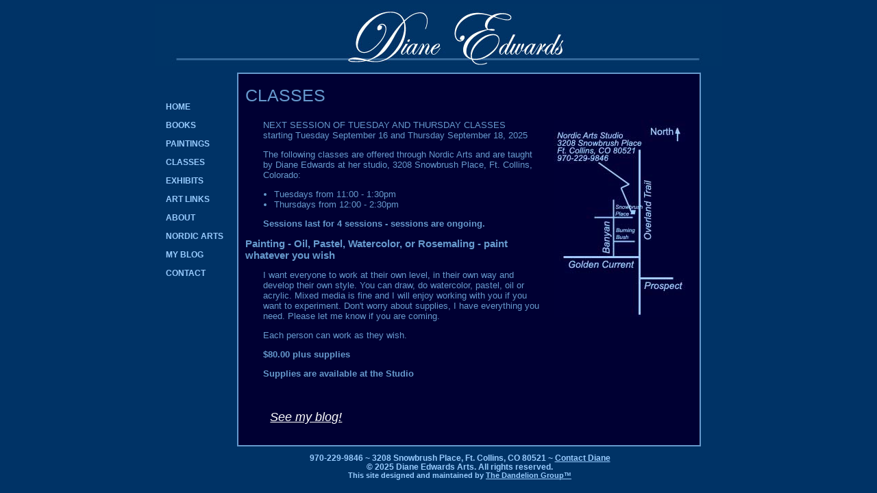

--- FILE ---
content_type: text/html
request_url: https://www.dianeedwardsart.com/text/classes.html
body_size: 1106
content:
<!DOCTYPE html PUBLIC "-//W3C//DTD XHTML 1.0 Transitional//EN" 
   "http://www.w3.org/TR/xhtml1/DTD/xhtml1-transitional.dtd">
<html xmlns="http://www.w3.org/1999/xhtml" lang="en" xml:lang="en">
<head>
<meta http-equiv="Content-Type" content="text/html; charset=ISO-8859-1" />
<title>Classes - Diane Edwards Arts</title>
<style type="text/css"> 
@import url(../style.css); 
</style>
</head>
<body class="classes">
<div id="entirepage">
  <div id="logo"><img src="../images/topper.jpg" alt="Diane Edwards (page logo)" width="828" height="90" /></div>
  <div class="nav"> 
    <ul>
      <li class="navhome"><a href="../index.html">HOME</a></li>
      <li class="navbooks"><a href="books.html">BOOKS</a></li>
      <li class="navpaintings"><a href="paintings.html">PAINTINGS</a></li>
      <li class="navclasses"><a href="classes.html">CLASSES</a></li>
      <li class="navexhibits"><a href="exhibits.html">EXHIBITS</a></li>
      <li class="navartlinks"><a href="links.html">ART LINKS</a></li>
      <li class="navabout"><a href="about.html">ABOUT</a></li>
      <li class="navnordic"><a href="http://www.nordic-arts.com/"
             target="document">NORDIC ARTS</a></li>      
      <li class="navmyblog"><a href="http://dianeedwardsartdoodles.blogspot.com/"
             target="document">MY BLOG</a></li>
      <li class="navcontact"><a href="contact.html">CONTACT</a></li>
      
    </ul>
  </div>

  <div id="main"> 
    <h1>CLASSES</h1>
    <img class="right" src="../images/map.jpg" alt="Map to 3208 Snowbrush Place, Ft. Collins" 
    width="204" height="288" />
    <p>NEXT SESSION OF TUESDAY AND THURSDAY CLASSES <br />
      starting Tuesday September 16 and Thursday September 18, 2025</p>
    <p>The following classes are offered through Nordic Arts and are taught by Diane Edwards at her 
    studio, 3208 Snowbrush Place, Ft. Collins, Colorado:</p>
    <ul>
    <li>Tuesdays from 11:00 - 1:30pm</li>
    <li>Thursdays from 12:00 - 2:30pm    </li>
    </ul>
    <p><strong>Sessions last for 4 sessions - sessions are ongoing. </strong></p>
    <h3><strong>Painting - Oil, Pastel, Watercolor, or Rosemaling</strong><strong> -  
    </strong>paint whatever you wish</h3>
    <p>I want everyone to work at their own level, in their own way and develop their 
    own style. You can draw, do watercolor, pastel, oil or acrylic. Mixed media is fine and I 
    will enjoy working with you if you want to experiment. Don't worry about supplies, I have 
    everything you need. Please let me know if you are coming.</p>
    <p>Each person can work as they wish.</p>
    <p><strong>$80.00 plus supplies</strong></p>
    <p><strong>Supplies are available at the Studio</strong></p>
    <p>&nbsp;</p>
    <p class="prominent"><em><a href="http://dianeedwardsartdoodles.blogspot.com/" target="document">
    See my blog!</a> </em></p>
  </div><!--main-->
  <div id="credits">
    970-229-9846 ~ 3208 Snowbrush Place, Ft. Collins, CO 80521 ~
     <a href="contact.html">Contact Diane</a><br />
     &copy; 2025
     Diane Edwards Arts.  All rights reserved.<br />
    <span>This site designed and maintained by
       <a href="http://www.dandeliongroup.com" target="document">The 
         Dandelion Group&trade;</a></span>
  </div>
</div>
</body>
</html>


--- FILE ---
content_type: text/css
request_url: https://www.dianeedwardsart.com/style.css
body_size: 1211
content:
/*                   dianeedwardsart.com                                     */
* {
  margin: 0;
  padding: 0;
  border: none;
}

body {
  padding: 6px 0 6px 0;
  font: bold small arial, helvetica, sans-serif;
  color: #99ccff;
  background-color: #003366;
}

a, a:link, a:visited {
  color: #99ccff;
  background-color: transparent;
}

a:hover {
  color: #cccccc;
  background-color: transparent;
}

div.clear {
  clear: both;
}

h1 {
  padding: 18px 0 8px 0;
  text-align: left;
  font-size: 190%; 
  font-weight: normal;
}

img.left {
  float: left;
  margin: 1em 12px 12px 0;
}

img.right {
  float: right;
  margin: 1em 0 10px 15px;
}

p.center {
  padding-top: 0.5em;
  text-align: center;
}

p.prominent {
  font-size: 140%;
  color: #ffffff;
  background-color: transparent;
}

div#main p.prominent a:link,
div#main p.prominent a:visited {
  color: #ffffff;
  background-color: transparent;
}

div#main p.prominent a:hover {
  color: #cccccc;
  background-color: transparent;
}

p.white {
  font-size: 120%;
  color: #ffffff;
  font-weight: bold;  
  background-color: transparent;
}

div#main p.white a:link,
div#main p.white a:visited {
  color: #ffffff;
  background-color: transparent;
}

div#main p.white a:hover {
  color: #cccccc;
  background-color: transparent;
}  

p.left {
  text-align: left;
}

p.right {
  text-align: right;
}

ul {
  margin-left: 1.4em;
}

div#main li {
  margin-left: 1.8em;
}

div#entirepage {
  position: relative;
  width: 828px;
  padding: 0;
  
  margin: 0 auto 0 auto;
  text-align: center;
  color: #99ccff;
  background-color: #003366;
}

div#logo {
  width: 828px;
  height: 90px;
  margin: 0 auto 0 auto;
}

div.nav {
  float: left;
  width: 100px; 
  padding: 6px 6px 0px 16px;
  text-align: left;
  font-size: 90%;
}

.nav ul {
  margin: 4em 0 0 0;
  list-style-type: none;
}

.nav ul li {
  padding-bottom: 1.2em;
}

.nav a:link, .nav a:visited {
  text-decoration: none;
}

.nav ul li.featured a:link,
.nav ul li.featured a:visited {
  font-size: medium;
  font-style: italic;
  color: white;
  background-color: transparent;
}

.nav ul li.fatured a:hover {
  color: #cccccc;
}

div#main {
  width: 654px;
  height: 32em;                  /* for Internet Explorer */
  padding: 0 9px 12px 10px;
  border: 2px solid #6699cc;
  margin: 10px 0 0 120px;
  text-align: left;
  font-weight: normal;
  color: #6699cc;
  background-color: #000033;
}

div#entirepage > div#main {      /* IE doesn't see this */
  height: auto;
  min-height: 36em;
}

div#main a:link,
div#main a:visited {
  color: #6699cc;
  background-color: #000033;
}

div.objectcontainer {
  margin: 26px auto 16px 100px;
  border: 1px solid #444444;
}

div#main a:hover {
  color: #cccccc;
  background-color: #000033;
}

div#main p {
  margin: 1em 1em 1em 2em;
}

div#credits {
  width: 660px;
  clear: both;
  margin: 10px auto 6px 115px;
  text-align: center;
  font-size: 90%;
}

.gallery div#credits {
  padding-top: 10px;
}

div#credits span {
  font-size: 90%;
}

.links div#main {
  font-weight: bold;
}

.paintings div.category {
  float: left;
  width: 218px;
  padding: 10px 0 0 0;
  text-align: center;
}

.paintings div.caption {
  padding-top: 4px;
  font-weight: bold;
}

.paintings div.caption a {
  text-decoration: none;
}

.homepage div#main {
  height: auto;
  border: none;
}

.homepage div.fadeshow {
  width: 432px;
  height: 500px;
  margin-top: 70px;
  margin: 0 auto 0 auto;
  text-align: center;
}

.homepage div.fadeshow img {
  padding: 0;
  border: none;
  margin: 0;
}

.art div#main {
  padding-left: 40px;
  margin-top: 15px;
}

.art img {
  padding: 5px 5px 5px 5px;
}

.gallery div.nav {
  width: 96%;
  height: 1.6em;
  margin: 0 auto 0 1%;
}

.gallery div.nav ul {
  margin: 0;
  list-style-type: none;
}

.gallery div.nav ul li {
  float: left;
  width: 10%;  /* default */
  text-align: center;
}

.gallery div.nav ul li.navhome {
  width: 8%;
}

.gallery div.nav ul li.navbooks {
  width: 10%;
}

.gallery div.nav ul li.navpaintings {
  width: 10%;
}

.gallery div.nav ul li.navclasses {
  width: 11%;
}

.gallery div.nav ul li.navexhibits {
  width: 10%;
}

.gallery div.nav ul li.navartlinks {
  width: 10%;
}

.gallery div.nav ul li.navabout {
  width: 8%;
}

.gallery div.nav ul li.navnordic {
  width: 12%;
}

.gallery div.nav ul li.navmyblog {
  width: 10%;
}

.gallery div.nav ul li.navcontact {
  width: 11%;
}

.gallery div#imgnav1, .gallery div#imgnav2 {
  width: 88px;
  text-align: center;
}

.gallery div#imgnav1 {
  float: left;
  padding: 24px 14px 3px 24px;
}

.gallery div#imgnav2 {
  float: right;
  padding: 24px 24px 3px 14px;
}

.gallery div#imgnav1 div, .gallery div#imgnav2 div {
  padding: 0 0 13px 0;
}

.gallery div.guidance {
  position: absolute;
  top: 114px;
}

.gallery div.guidance.next {
  right: 50px;
  text-align: right;
}

.gallery div.guidance.previous {
  left: 50px;
  text-align: left;
}

.gallery div.guidance a:link,
.gallery div.guidance a:visited {
  color: #ffffff;
  background-color: transparent;
}

.gallery div.guidance a:hover {
  color: #cccccc;
  background-color: transparent;
}

.gallery img.tb {
  border: 2px solid #003366;
}

.gallery img.tb.thispage {
  border: 2px solid #99ccff;
}

.gallery div#feature {
  padding-top: 20px;
  text-align: center;
}

.gallery div#feature h1 {
  text-align: center;
  font-size: 150%;
  color: #ffffff;
  background-color: transparent;
}

.gallery div#feature img {
  border: 2px solid #6699cc;
}

.gallery div#feature div#caption {
  padding-top: 6px;
  font-size: 120%;
  line-height: 1.3;
  color: #ffffff;
  background-color: transparent;
}

.gallery div#feature div#caption span.mediasize {
  font-size: 95%;
  font-weight: normal;
  color: #cccccc;
  background-color: transparent;
}
  
.gallery div#feature div#caption span.comments {
  font-size: 85%;
  font-weight: normal;
  color: #cccccc;
  background-color: transparent;
}

.gallery div#credits {
  margin: 0 auto 6px auto;
}


.subscribe form table {
  padding-bottom: 1em;
}

.subscribe form td {
  padding: 4px;
}

.subscribe form td.label {
  text-align: right;
}

.subscribe form span {
  padding-left: 10px;
}

.subscribe p.phplist {
  padding-top: 12em;
}

div#main a.mlink:link img, div#main a.mlink:visited img {
  padding: 0;
  margin: 0;
  border: none;
  vertical-align: -3px;
  background-color: transparent;
  background-repeat: no-repeat;
  background-position: bottom left;
  background-image: url(images/mlink-off.png);
} 

div#main a.mlink:hover img {
  background-image: url(images/mlink-on.png);
}

